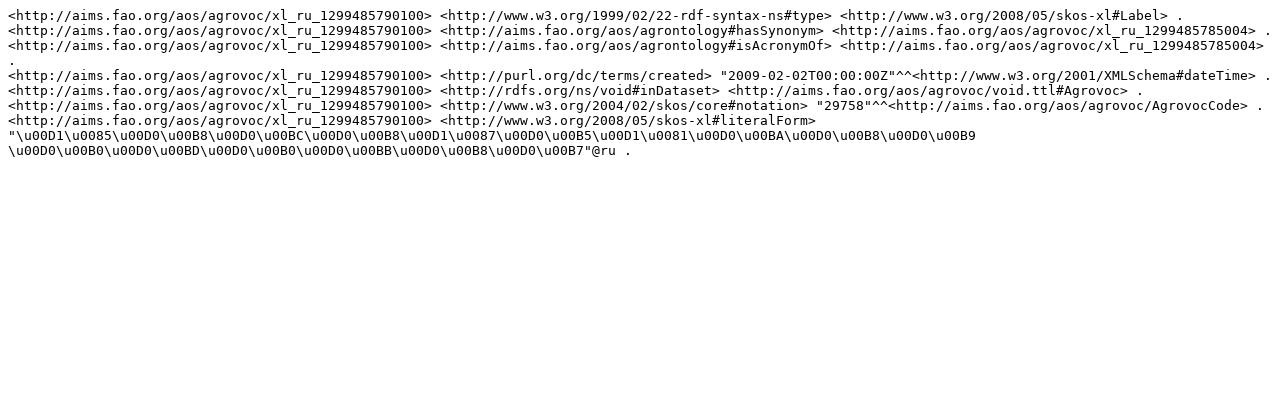

--- FILE ---
content_type: text/plain; charset=UTF-8
request_url: https://aims.fao.org/aos/agrovoc/xl_ru_1299485790100.nt
body_size: 287
content:
<http://aims.fao.org/aos/agrovoc/xl_ru_1299485790100> <http://www.w3.org/1999/02/22-rdf-syntax-ns#type> <http://www.w3.org/2008/05/skos-xl#Label> .
<http://aims.fao.org/aos/agrovoc/xl_ru_1299485790100> <http://aims.fao.org/aos/agrontology#hasSynonym> <http://aims.fao.org/aos/agrovoc/xl_ru_1299485785004> .
<http://aims.fao.org/aos/agrovoc/xl_ru_1299485790100> <http://aims.fao.org/aos/agrontology#isAcronymOf> <http://aims.fao.org/aos/agrovoc/xl_ru_1299485785004> .
<http://aims.fao.org/aos/agrovoc/xl_ru_1299485790100> <http://purl.org/dc/terms/created> "2009-02-02T00:00:00Z"^^<http://www.w3.org/2001/XMLSchema#dateTime> .
<http://aims.fao.org/aos/agrovoc/xl_ru_1299485790100> <http://rdfs.org/ns/void#inDataset> <http://aims.fao.org/aos/agrovoc/void.ttl#Agrovoc> .
<http://aims.fao.org/aos/agrovoc/xl_ru_1299485790100> <http://www.w3.org/2004/02/skos/core#notation> "29758"^^<http://aims.fao.org/aos/agrovoc/AgrovocCode> .
<http://aims.fao.org/aos/agrovoc/xl_ru_1299485790100> <http://www.w3.org/2008/05/skos-xl#literalForm> "\u00D1\u0085\u00D0\u00B8\u00D0\u00BC\u00D0\u00B8\u00D1\u0087\u00D0\u00B5\u00D1\u0081\u00D0\u00BA\u00D0\u00B8\u00D0\u00B9 \u00D0\u00B0\u00D0\u00BD\u00D0\u00B0\u00D0\u00BB\u00D0\u00B8\u00D0\u00B7"@ru .
